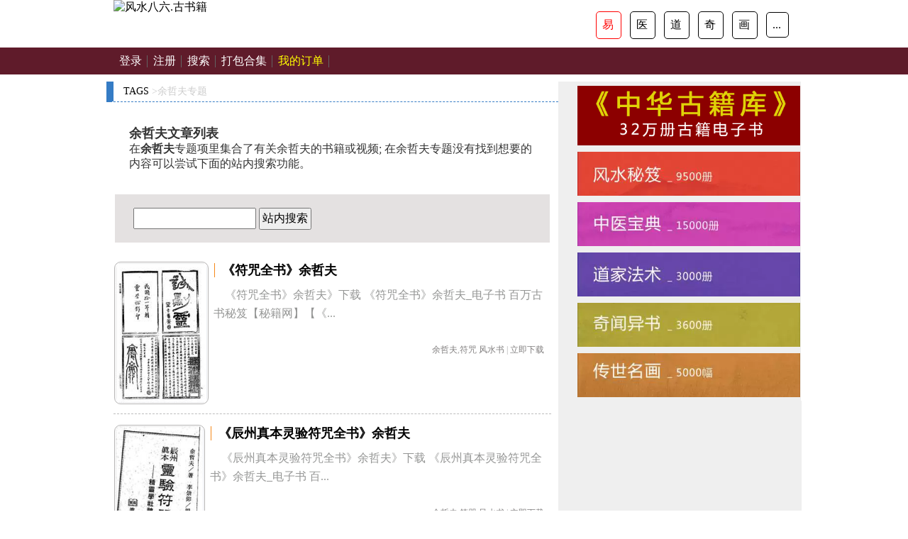

--- FILE ---
content_type: text/html; charset=UTF-8
request_url: https://book.fengshui86.com/tags/m1721/
body_size: 7638
content:
<!DOCTYPE html>
<html>
<head>
    <meta name="viewport" content="width=device-width, initial-scale=1, maximum-scale=1">
    <meta http-equiv="Content-Type" content="text/html;charset=utf-8">
    <title>余哲夫 - 风水八六</title>
<meta name='robots' content='max-image-preview:large' />
<style id='classic-theme-styles-inline-css' type='text/css'>
/*! This file is auto-generated */
.wp-block-button__link{color:#fff;background-color:#32373c;border-radius:9999px;box-shadow:none;text-decoration:none;padding:calc(.667em + 2px) calc(1.333em + 2px);font-size:1.125em}.wp-block-file__button{background:#32373c;color:#fff;text-decoration:none}
</style>
<style id='global-styles-inline-css' type='text/css'>
body{--wp--preset--color--black: #000000;--wp--preset--color--cyan-bluish-gray: #abb8c3;--wp--preset--color--white: #ffffff;--wp--preset--color--pale-pink: #f78da7;--wp--preset--color--vivid-red: #cf2e2e;--wp--preset--color--luminous-vivid-orange: #ff6900;--wp--preset--color--luminous-vivid-amber: #fcb900;--wp--preset--color--light-green-cyan: #7bdcb5;--wp--preset--color--vivid-green-cyan: #00d084;--wp--preset--color--pale-cyan-blue: #8ed1fc;--wp--preset--color--vivid-cyan-blue: #0693e3;--wp--preset--color--vivid-purple: #9b51e0;--wp--preset--gradient--vivid-cyan-blue-to-vivid-purple: linear-gradient(135deg,rgba(6,147,227,1) 0%,rgb(155,81,224) 100%);--wp--preset--gradient--light-green-cyan-to-vivid-green-cyan: linear-gradient(135deg,rgb(122,220,180) 0%,rgb(0,208,130) 100%);--wp--preset--gradient--luminous-vivid-amber-to-luminous-vivid-orange: linear-gradient(135deg,rgba(252,185,0,1) 0%,rgba(255,105,0,1) 100%);--wp--preset--gradient--luminous-vivid-orange-to-vivid-red: linear-gradient(135deg,rgba(255,105,0,1) 0%,rgb(207,46,46) 100%);--wp--preset--gradient--very-light-gray-to-cyan-bluish-gray: linear-gradient(135deg,rgb(238,238,238) 0%,rgb(169,184,195) 100%);--wp--preset--gradient--cool-to-warm-spectrum: linear-gradient(135deg,rgb(74,234,220) 0%,rgb(151,120,209) 20%,rgb(207,42,186) 40%,rgb(238,44,130) 60%,rgb(251,105,98) 80%,rgb(254,248,76) 100%);--wp--preset--gradient--blush-light-purple: linear-gradient(135deg,rgb(255,206,236) 0%,rgb(152,150,240) 100%);--wp--preset--gradient--blush-bordeaux: linear-gradient(135deg,rgb(254,205,165) 0%,rgb(254,45,45) 50%,rgb(107,0,62) 100%);--wp--preset--gradient--luminous-dusk: linear-gradient(135deg,rgb(255,203,112) 0%,rgb(199,81,192) 50%,rgb(65,88,208) 100%);--wp--preset--gradient--pale-ocean: linear-gradient(135deg,rgb(255,245,203) 0%,rgb(182,227,212) 50%,rgb(51,167,181) 100%);--wp--preset--gradient--electric-grass: linear-gradient(135deg,rgb(202,248,128) 0%,rgb(113,206,126) 100%);--wp--preset--gradient--midnight: linear-gradient(135deg,rgb(2,3,129) 0%,rgb(40,116,252) 100%);--wp--preset--font-size--small: 13px;--wp--preset--font-size--medium: 20px;--wp--preset--font-size--large: 36px;--wp--preset--font-size--x-large: 42px;--wp--preset--spacing--20: 0.44rem;--wp--preset--spacing--30: 0.67rem;--wp--preset--spacing--40: 1rem;--wp--preset--spacing--50: 1.5rem;--wp--preset--spacing--60: 2.25rem;--wp--preset--spacing--70: 3.38rem;--wp--preset--spacing--80: 5.06rem;--wp--preset--shadow--natural: 6px 6px 9px rgba(0, 0, 0, 0.2);--wp--preset--shadow--deep: 12px 12px 50px rgba(0, 0, 0, 0.4);--wp--preset--shadow--sharp: 6px 6px 0px rgba(0, 0, 0, 0.2);--wp--preset--shadow--outlined: 6px 6px 0px -3px rgba(255, 255, 255, 1), 6px 6px rgba(0, 0, 0, 1);--wp--preset--shadow--crisp: 6px 6px 0px rgba(0, 0, 0, 1);}:where(.is-layout-flex){gap: 0.5em;}:where(.is-layout-grid){gap: 0.5em;}body .is-layout-flex{display: flex;}body .is-layout-flex{flex-wrap: wrap;align-items: center;}body .is-layout-flex > *{margin: 0;}body .is-layout-grid{display: grid;}body .is-layout-grid > *{margin: 0;}:where(.wp-block-columns.is-layout-flex){gap: 2em;}:where(.wp-block-columns.is-layout-grid){gap: 2em;}:where(.wp-block-post-template.is-layout-flex){gap: 1.25em;}:where(.wp-block-post-template.is-layout-grid){gap: 1.25em;}.has-black-color{color: var(--wp--preset--color--black) !important;}.has-cyan-bluish-gray-color{color: var(--wp--preset--color--cyan-bluish-gray) !important;}.has-white-color{color: var(--wp--preset--color--white) !important;}.has-pale-pink-color{color: var(--wp--preset--color--pale-pink) !important;}.has-vivid-red-color{color: var(--wp--preset--color--vivid-red) !important;}.has-luminous-vivid-orange-color{color: var(--wp--preset--color--luminous-vivid-orange) !important;}.has-luminous-vivid-amber-color{color: var(--wp--preset--color--luminous-vivid-amber) !important;}.has-light-green-cyan-color{color: var(--wp--preset--color--light-green-cyan) !important;}.has-vivid-green-cyan-color{color: var(--wp--preset--color--vivid-green-cyan) !important;}.has-pale-cyan-blue-color{color: var(--wp--preset--color--pale-cyan-blue) !important;}.has-vivid-cyan-blue-color{color: var(--wp--preset--color--vivid-cyan-blue) !important;}.has-vivid-purple-color{color: var(--wp--preset--color--vivid-purple) !important;}.has-black-background-color{background-color: var(--wp--preset--color--black) !important;}.has-cyan-bluish-gray-background-color{background-color: var(--wp--preset--color--cyan-bluish-gray) !important;}.has-white-background-color{background-color: var(--wp--preset--color--white) !important;}.has-pale-pink-background-color{background-color: var(--wp--preset--color--pale-pink) !important;}.has-vivid-red-background-color{background-color: var(--wp--preset--color--vivid-red) !important;}.has-luminous-vivid-orange-background-color{background-color: var(--wp--preset--color--luminous-vivid-orange) !important;}.has-luminous-vivid-amber-background-color{background-color: var(--wp--preset--color--luminous-vivid-amber) !important;}.has-light-green-cyan-background-color{background-color: var(--wp--preset--color--light-green-cyan) !important;}.has-vivid-green-cyan-background-color{background-color: var(--wp--preset--color--vivid-green-cyan) !important;}.has-pale-cyan-blue-background-color{background-color: var(--wp--preset--color--pale-cyan-blue) !important;}.has-vivid-cyan-blue-background-color{background-color: var(--wp--preset--color--vivid-cyan-blue) !important;}.has-vivid-purple-background-color{background-color: var(--wp--preset--color--vivid-purple) !important;}.has-black-border-color{border-color: var(--wp--preset--color--black) !important;}.has-cyan-bluish-gray-border-color{border-color: var(--wp--preset--color--cyan-bluish-gray) !important;}.has-white-border-color{border-color: var(--wp--preset--color--white) !important;}.has-pale-pink-border-color{border-color: var(--wp--preset--color--pale-pink) !important;}.has-vivid-red-border-color{border-color: var(--wp--preset--color--vivid-red) !important;}.has-luminous-vivid-orange-border-color{border-color: var(--wp--preset--color--luminous-vivid-orange) !important;}.has-luminous-vivid-amber-border-color{border-color: var(--wp--preset--color--luminous-vivid-amber) !important;}.has-light-green-cyan-border-color{border-color: var(--wp--preset--color--light-green-cyan) !important;}.has-vivid-green-cyan-border-color{border-color: var(--wp--preset--color--vivid-green-cyan) !important;}.has-pale-cyan-blue-border-color{border-color: var(--wp--preset--color--pale-cyan-blue) !important;}.has-vivid-cyan-blue-border-color{border-color: var(--wp--preset--color--vivid-cyan-blue) !important;}.has-vivid-purple-border-color{border-color: var(--wp--preset--color--vivid-purple) !important;}.has-vivid-cyan-blue-to-vivid-purple-gradient-background{background: var(--wp--preset--gradient--vivid-cyan-blue-to-vivid-purple) !important;}.has-light-green-cyan-to-vivid-green-cyan-gradient-background{background: var(--wp--preset--gradient--light-green-cyan-to-vivid-green-cyan) !important;}.has-luminous-vivid-amber-to-luminous-vivid-orange-gradient-background{background: var(--wp--preset--gradient--luminous-vivid-amber-to-luminous-vivid-orange) !important;}.has-luminous-vivid-orange-to-vivid-red-gradient-background{background: var(--wp--preset--gradient--luminous-vivid-orange-to-vivid-red) !important;}.has-very-light-gray-to-cyan-bluish-gray-gradient-background{background: var(--wp--preset--gradient--very-light-gray-to-cyan-bluish-gray) !important;}.has-cool-to-warm-spectrum-gradient-background{background: var(--wp--preset--gradient--cool-to-warm-spectrum) !important;}.has-blush-light-purple-gradient-background{background: var(--wp--preset--gradient--blush-light-purple) !important;}.has-blush-bordeaux-gradient-background{background: var(--wp--preset--gradient--blush-bordeaux) !important;}.has-luminous-dusk-gradient-background{background: var(--wp--preset--gradient--luminous-dusk) !important;}.has-pale-ocean-gradient-background{background: var(--wp--preset--gradient--pale-ocean) !important;}.has-electric-grass-gradient-background{background: var(--wp--preset--gradient--electric-grass) !important;}.has-midnight-gradient-background{background: var(--wp--preset--gradient--midnight) !important;}.has-small-font-size{font-size: var(--wp--preset--font-size--small) !important;}.has-medium-font-size{font-size: var(--wp--preset--font-size--medium) !important;}.has-large-font-size{font-size: var(--wp--preset--font-size--large) !important;}.has-x-large-font-size{font-size: var(--wp--preset--font-size--x-large) !important;}
.wp-block-navigation a:where(:not(.wp-element-button)){color: inherit;}
:where(.wp-block-post-template.is-layout-flex){gap: 1.25em;}:where(.wp-block-post-template.is-layout-grid){gap: 1.25em;}
:where(.wp-block-columns.is-layout-flex){gap: 2em;}:where(.wp-block-columns.is-layout-grid){gap: 2em;}
.wp-block-pullquote{font-size: 1.5em;line-height: 1.6;}
</style>
<link rel='stylesheet' id='wshop-css' href='https://book.fengshui86.com/wp-content/plugins/wechat-shop/assets/css/wshop.css' type='text/css' media='all' />
<link rel='stylesheet' id='xhweb-css' href='https://book.fengshui86.com/wp-content/plugins/wechat-shop/assets/css/xunhuweb-plugins-base.css' type='text/css' media='all' />
<link rel='stylesheet' id='xhweb-wshop-css' href='https://book.fengshui86.com/wp-content/plugins/wechat-shop/assets/css/wechat-shop.css' type='text/css' media='all' />
<link rel='stylesheet' id='wsocial-css' href='https://book.fengshui86.com/wp-content/plugins/wechat-social-login/assets/css/social.css' type='text/css' media='all' />
<script type="text/javascript" src="https://book.fengshui86.com/wp-includes/js/jquery/jquery.min.js" id="jquery-core-js"></script>
<script type="text/javascript" src="https://book.fengshui86.com/wp-includes/js/jquery/jquery-migrate.min.js" id="jquery-migrate-js"></script>

<meta name="keywords" content="风水八六" />
<meta name="description" content="古籍网|古书店|风水书-中医书-茅山术" />
        <link href="https://book.fengshui86.com/wp-content/themes/fs86/static/css/style.css" type="text/css" rel="stylesheet" />
    <script src='https://cdn.fengshui86.com/images/book.fengshui86.com.js' type='text/javascript'></script>
</head>
<body>
    <div class="header">
     <div class="logobox">
     <div class="logo1"><a href="https://book.fengshui86.com/home.html"><img src="https://www.fengshui86.com/ebook/logo_book.png" title="风水八六.古书籍"/></a></div>
	  <div class="logo2">
	   <a href='https://www.fengshui86.com/ebook/fsbook.html' class='actived'>易</a>
	   <a href='https://www.fengshui86.com/ebook/zyindex.html'>医</a>
	   <a href='https://www.fengshui86.com/ebook/djindex.html'>道</a>
	   <a href='https://www.fengshui86.com/ebook/qiindex.html'>奇</a>
	   <a href='https://www.fengshui86.com/ebook/huaindex.html'>画</a>
	   <a href='https://www.fengshui86.com/ebook/index.html'>...</a>
	  </div>
	  </div>
    </div>

    <div class="snav">
        <ul id="menu-menu-1" class="alist"><a class="" href="https://book.fengshui86.com/login/">登录</a><a class="" href="https://book.fengshui86.com/register/">注册</a><a class="" href="//book.fengshui86.com/search/">搜索</a><a class="" href="https://book.fengshui86.com/parcel/">打包合集</a><a class="" href="https://book.fengshui86.com/wshop-account-my-orders/"><font color=yellow>我的订单</font></a></ul>    </div>
     <div class="main">
         <div class="pleft">
            <div class="place">
                <a href="https://book.fengshui86.com/taglist/">TAGS</a> &gt;余哲夫专题
            </div>
            <div class="atags">
                <h2>余哲夫文章列表</h2>
                在<B>余哲夫</B>专题项里集合了有关余哲夫的书籍或视频; 在余哲夫专题没有找到想要的内容可以尝试下面的站内搜索功能。
            </div>
			 <div class="csearch">
                <form name="formsearch" action="https://book.fengshui86.com" method="GET">
                <div class="form">
                <input name="s" type="text" class="search-keyword" id="search-keyword" placeholder="" />
                <button type="submit" class="search-submit"> 站内搜索 </button>
                </div>
                </form>
                <div class="clear"></div>
            </div>
             <div class="listbox">
                 <ul class="e2">
                                             <li> <a href='https://book.fengshui86.com/page/62374.html' class='preview'><img src='https://oss.fengshui86.com/2020/yjimg/YJ008668.jpg' /></a>
                            <a href="https://book.fengshui86.com/page/62374.html" class="tit">《符咒全书》余哲夫</a>
                            <p class="intro">《符咒全书》余哲夫》下载 《符咒全书》余哲夫_电子书 百万古书秘笈【秘籍网】【《...</p>
                            <p class="timetags"><a href="https://book.fengshui86.com/tags/m1721/" rel="tag">余哲夫</a>,<a href="https://book.fengshui86.com/tags/q59/" rel="tag">符咒</a> <a href="https://book.fengshui86.com/topics/fengshui/" rel="category tag">风水书</a> | <a href="https://book.fengshui86.com/page/62374.html"><span>立即下载</span></a></p>
                        </li>
                                            <li> <a href='https://book.fengshui86.com/page/62409.html' class='preview'><img src='https://oss.fengshui86.com/2020/yjimg/YJ008677.jpg' /></a>
                            <a href="https://book.fengshui86.com/page/62409.html" class="tit">《辰州真本灵验符咒全书》余哲夫</a>
                            <p class="intro">《辰州真本灵验符咒全书》余哲夫》下载 《辰州真本灵验符咒全书》余哲夫_电子书 百...</p>
                            <p class="timetags"><a href="https://book.fengshui86.com/tags/m1721/" rel="tag">余哲夫</a>,<a href="https://book.fengshui86.com/tags/q59/" rel="tag">符咒</a> <a href="https://book.fengshui86.com/topics/fengshui/" rel="category tag">风水书</a> | <a href="https://book.fengshui86.com/page/62409.html"><span>立即下载</span></a></p>
                        </li>
                                            <li> <a href='https://book.fengshui86.com/page/354.html' class='preview'><img src='https://oss.fengshui86.com/mpic/eo003178.jpg' /></a>
                            <a href="https://book.fengshui86.com/page/354.html" class="tit">符咒全书</a>
                            <p class="intro">余哲夫-符咒全书...</p>
                            <p class="timetags"><a href="https://book.fengshui86.com/tags/m1721/" rel="tag">余哲夫</a>,<a href="https://book.fengshui86.com/tags/q59/" rel="tag">符咒</a> <a href="https://book.fengshui86.com/topics/ebook/" rel="category tag">电子书</a> | <a href="https://book.fengshui86.com/page/354.html"><span>立即下载</span></a></p>
                        </li>
                                            <li> <a href='https://book.fengshui86.com/page/355.html' class='preview'><img src='https://oss.fengshui86.com/mpic/eo003187.jpg' /></a>
                            <a href="https://book.fengshui86.com/page/355.html" class="tit">辰州真本灵验符咒全书</a>
                            <p class="intro">余哲夫-辰州真本灵验符咒全书...</p>
                            <p class="timetags"><a href="https://book.fengshui86.com/tags/m1721/" rel="tag">余哲夫</a>,<a href="https://book.fengshui86.com/tags/q59/" rel="tag">符咒</a> <a href="https://book.fengshui86.com/topics/ebook/" rel="category tag">电子书</a> | <a href="https://book.fengshui86.com/page/355.html"><span>立即下载</span></a></p>
                        </li>
                                     </ul>
             </div>
             <!-- /listbox -->
             <div class="plist" style="clear:both;margin-bottom:20px">
                   
             </div>
         </div><!-- /pleft -->
         <div class="pright">
            <div class="ba5">
<!--<p><img src="https://cdn.fengshui86.com/images/weix.png"/></p>-->
<a href="https://book.fengshui86.com/32books/"><img src="https://cdn.fengshui86.com/images/ba6.png" alt="百万古书秘笈"/></a><br>
<a href="https://www.fengshui86.com/ebook/fsbook.html"><img src="https://img.alicdn.com/imgextra/i1/381583493/O1CN01g6C51b1bfq7Cqn0xW_!!381583493.jpg" alt="风水秘笈"/></a><br>
<a href="https://www.fengshui86.com/ebook/zyindex.html"><img src="https://img.alicdn.com/imgextra/i2/381583493/O1CN01fdHX1E1bfq7GxAubg_!!381583493.jpg" alt="中医宝典"/></a><br>
<a href="https://www.fengshui86.com/ebook/djindex.html"><img src="https://img.alicdn.com/imgextra/i3/381583493/O1CN01T33Hfc1bfq7MfE8bL_!!381583493.jpg" alt="道家法术"/></a><br>
<a href="https://www.fengshui86.com/ebook/qiindex.html"><img src="https://img.alicdn.com/imgextra/i1/381583493/O1CN01aTjOjv1bfq7Cql4MH_!!381583493.jpg" alt="奇闻异书"/></a><br>
<a href="https://www.fengshui86.com/ebook/hua_guohua.html"><img src="https://img.alicdn.com/imgextra/i2/381583493/O1CN01KiQVxJ1bfq7Cql8Wg_!!381583493.jpg" alt="传世名画"/></a><br>
</div>

<div class="sblk05" style="display:none;">
<div class="applyList">
 <div class="albox clearfix">
  <div class="pic"><a href=""><img src="https://www.fengshui86.com/uploads/allimg/face/ds3spfzmprw-lp.jpg" alt="脸相分析什么是猩鼻"></a></div>
   <p class="ts"><a href="https://www.fengshui86.com/mianxiang/1110459562019.html">脸相分析什么是猩鼻</a></p>
   <p class="tn">鼻头由鼻梁、鼻梁骨、鼻头、鼻准（鼻尖）构成...</p>
  </div>
 </div>
</div>         </div>
     </div>
     <!--end pright-->
        <div id="footer">
        <ul id="menu-menu-2" class="about"><a href="https://book.fengshui86.com/login/">登录</a>&nbsp;-&nbsp;<a href="https://book.fengshui86.com/register/">注册</a>&nbsp;-&nbsp;<a href="//book.fengshui86.com/search/">搜索</a>&nbsp;-&nbsp;<a href="https://book.fengshui86.com/parcel/">打包合集</a>&nbsp;-&nbsp;<a href="https://book.fengshui86.com/wshop-account-my-orders/"><font color=yellow>我的订单</font></a></ul>        <p style="padding:10px;margin-top:30px;">免责声明：本网资料源于网友网络收集，目的为公众提供中华传统文化免费学习服务（下载流量费除外），作品版权归原作者所有，如果侵犯了您的版权，请在30日内联系我们删除。</p>
        <p style="padding:10px;">古籍网|古书店|风水书-中医书-茅山术<a href="https://book.fengshui86.com">风水八六</a> book.fengshui86.com </p>
    </div>
<script type="text/javascript" id="wshop-js-extra">
/* <![CDATA[ */
var wshop_jsapi_params = {"ajax_url":"https:\/\/book.fengshui86.com\/wp-admin\/admin-ajax.php","ajax_url_pay":"https:\/\/book.fengshui86.com\/wp-admin\/admin-ajax.php?action=wshop_checkout_v2&tab=pay&wshop_checkout_v2=4010f7364e&notice_str=9161851057&hash=199006ab2e8ac73a9c08d2a4fc3ef524","wp_login_url":"https:\/\/book.fengshui86.com\/login\/?redirect_to=%23location%23","payment_methods":[],"msg_no_payment_method":"\u672a\u627e\u5230\u652f\u4ed8\u7f51\u5173\uff01","msg_err_500":"\u7cfb\u7edf\u9519\u8bef\uff0c\u8bf7\u7a0d\u5019\u91cd\u8bd5\uff01","msg_processing":"\u5904\u7406\u4e2d...","msg_add_to_cart_successfully":"\u4fdd\u5b58\u6210\u529f!","js_on_error":"alert"};
/* ]]> */
</script>
<script type="text/javascript" src="https://book.fengshui86.com/wp-content/plugins/wechat-shop/assets/js/wshop.js" id="wshop-js"></script>
<script type="text/javascript" src="https://book.fengshui86.com/wp-content/plugins/wechat-shop/assets/jquery-blockui/jquery.blockUI.min.js" id="jquery-blockui-js"></script>
<script type="text/javascript" src="https://book.fengshui86.com/wp-content/plugins/wechat-shop/assets/js/xunhu-plugins-custom.js" id="xhweb-plugins-custom.js-js"></script>
<div class="wshop-pay-button" id="wshop-modal-payment-gateways"  style="display:none;">
	<div class="cover"></div>
	<div class="xh-button-box">
		<div class="close"></div>
		<div class="loading"></div>
			</div>
</div>

<div class="wshop-pay-button" id="wshop-modal-payment-gateways-1" style="display:none;">
	<div class="cover"></div>
    <div class="mod-ct">
        <div class="amount" id="wshop-modal-payment-gateways-1-amount"></div>
        <div class="qr-image" align="center">
        	<img style="width:220px;height:220px" src="" id="wshop-modal-payment-gateways-1-qrcode" />
        </div>
        <div class="tip">
            <div class="tip-text">
            <div style="display:none;" id="shop-modal-payment-gateways-payment-method-pre">   请使用                      扫码支付</div>
                <div class="channel center" id="shop-modal-payment-gateways-payment-method">
                     
                </div>
            </div>
        </div>
        <a class="xh-close" href="javascript:void(0);"></a>
    </div>
</div><div id="wsocial-dialog-login" style="display:none;position: fixed;z-index: 999;">
	<div class="xh-cover"></div>
	<div class="xh-regbox xh-window">
		<div class="xh-title">登录</div>
<form class="xh-form">
	<div class="commonlogincf371c935de0e918db830318f6dc88960 fields-error"></div>
                <div class="xh-form-group">
            <label class="required">用户名/邮箱/手机</label>
            <input type="text" id="logincf371c935de0e918db830318f6dc88960_login_name" name="login_name" value="" placeholder="请输入用户名，邮箱或手机" class="form-control " style=""   />
                    </div>
              <script type="text/javascript">
      	(function($){
			$(document).bind('on_form_logincf371c935de0e918db830318f6dc88960_submit',function(e,m){
				m.login_name=$('#logincf371c935de0e918db830318f6dc88960_login_name').val();
			});

		})(jQuery);
		</script>
              <div class="xh-form-group">
            <label class="required">密码</label>
            <input type="password" id="logincf371c935de0e918db830318f6dc88960_login_password" name="login_password" value="" placeholder="" class="form-control " style=""   />
                    </div>
              <script type="text/javascript">
      	(function($){
			$(document).bind('on_form_logincf371c935de0e918db830318f6dc88960_submit',function(e,m){
				m.login_password=$('#logincf371c935de0e918db830318f6dc88960_login_password').val();
			});

		})(jQuery);
		</script>
              <div class="xh-form-group mt10">
            <button type="button" id="btn-login" onclick="window.xh_social_view.login();" class="xh-btn xh-btn-primary xh-btn-block xh-btn-lg">登录</button>
        </div>
    	    	    <div class="xh-form-group xh-mT20">
                <label>快速登录</label>
               <div class="xh-social">
                   <a title="手机" href="https://book.fengshui86.com/wp-admin/admin-ajax.php?channel_id=social_mobile&action=xh_social_channel&tab=login_redirect_to_authorization_uri&xh_social_channel=6cac785d57&notice_str=1917190556&hash=3ca64503024978a98b1ce6d4658ffa16&redirect_to=https%3A%2F%2Fbook.fengshui86.com%2Ftags%2Fm1721%2F" class="xh-social-item xh-mobile"></a>               </div>
            </div>
    	    </form>
<script type="text/javascript">
	(function($){
		if(!window.xh_social_view){
			window.xh_social_view={};
		}

		window.xh_social_view.reset=function(){
			$('.xh-alert').empty().css('display','none');
		};

		window.xh_social_view.error=function(msg,parent){
			var s = parent?(parent+'.fields-error'):'.fields-error';
			$(s).html('<div class="xh-alert xh-alert-danger" role="alert">'+msg+'</div>').css('display','block');
		};

		window.xh_social_view.warning=function(msg,parent){
			var s = parent?(parent+'.fields-error'):'.fields-error';
			$(s).html('<div class="xh-alert xh-alert-warning" role="alert">'+msg+'</div>').css('display','block');
		};

		window.xh_social_view.success=function(msg,parent){
			var s = parent?(parent+'.fields-error'):'.fields-error';
			$(s).html('<div class="xh-alert xh-alert-success" role="alert">'+msg+'</div>').css('display','block');
		};
	})(jQuery);
</script><script type="text/javascript">
	(function($){
	   $(document).keypress(function(e) {
		   if(window.__wsocial_enable_entrl_submit){
    			if (e.which == 13){
    			　　window.xh_social_view.login();
    			}
		   }
		});
		
	   window.xh_social_view.login=function(){
		   window.xh_social_view.reset();
			var data={};
			       $(document).trigger('on_form_logincf371c935de0e918db830318f6dc88960_submit',data);
       
			var validate = {
				data:data,
				success:true,
				message:null
			};
			
			$(document).trigger('wsocial_pre_login',validate);
			if(!validate.success){
				window.xh_social_view.warning(validate.message,'.commonlogincf371c935de0e918db830318f6dc88960');
				return false;
			}

			var callback = {
	            type:'login',
				done:false,
				data:data
    		};
    		$(document).trigger('wsocial_action_before',callback);
			if(callback.done){return;}

			if(window.xh_social_view.loading){
				return;
			}
			window.xh_social_view.loading=true;
			
			$('#btn-login').attr('disabled','disabled').text('加载中...');
			

			jQuery.ajax({
	            url: 'https://book.fengshui86.com/wp-admin/admin-ajax.php?action=xh_social_add_ons_login&tab=login&xh_social_add_ons_login=091d197826&notice_str=5916115097&hash=c349bcb7ef084361a86e07c644d2188e',
	            type: 'post',
	            timeout: 60 * 1000,
	            async: true,
	            cache: false,
	            data: data,
	            dataType: 'json',
	            complete: function() {
	            	window.xh_social_view.loading=false;
	            	$('#btn-login').removeAttr('disabled').text('登录');
	            },
	            success: function(m) {
	            	var callback = {
        	            type:'login',
        				done:false,
        				retry:window.xh_social_view.login,
        				data:m
            		};
            		$(document).trigger('wsocial_action_after',callback);
        			if(callback.done){return;}
	        			
	            	if(m.errcode==405||m.errcode==0){
	            		window.xh_social_view.success('登录成功！','.commonlogincf371c935de0e918db830318f6dc88960');   				           

	            		if (window.top&&window.top != window.self) {
		            		var $wp_dialog = jQuery('#wp-auth-check-wrap',window.top.document);
		            		if($wp_dialog.length>0){$wp_dialog.hide();return;}
	            	    }
	            	    
	            		location.href='https://book.fengshui86.com/tags/m1721/';
						return;
					}
	            	
	            	window.xh_social_view.error(m.errmsg,'.commonlogincf371c935de0e918db830318f6dc88960');
	            },
	            error:function(e){
	            	window.xh_social_view.error('系统内部错误！','.commonlogincf371c935de0e918db830318f6dc88960');
	            	console.error(e.responseText);
	            }
	         });
		};
	})(jQuery);
</script>         <div class="xh-user-register xh-w">
           <a href="https://book.fengshui86.com/register/">注册</a>|<a href="https://book.fengshui86.com/findpassword-2/">忘记密码？</a>
        </div>
		<a class="xh-close" href="javascript:void(0);"></a>
	</div>
</div>


<script type="text/javascript">
    (function($){
    	$('#wsocial-dialog-login .xh-close,#wsocial-dialog-login .xh-cover').click(function(){
    		window.__wsocial_enable_entrl_submit=false;
    		$('#wsocial-dialog-login').hide();
    	});
    	window.wsocial_dialog_login_show=function(){
        	$('#wsocial-dialog-login').css('display','block');
    	    window.__wsocial_enable_entrl_submit=true;
			window.__modal_wsocial_login_resize();
			return false;
        };
        $(function(){
			$('.btn-wsocial-login').click(function(event){
				event.stopPropagation(); 
				window.wsocial_dialog_login_show();
				return false;
			});
        });
        window.__modal_wsocial_login_resize=function(){
			var $ul =$('#wsocial-dialog-login');
			var width = window.innerWidth,height = window.innerHeight;
			if (typeof width != 'number') { 
			    if (document.compatMode == 'CSS1Compat') {
			        width = document.documentElement.clientWidth;
			        height = document.documentElement.clientHeight;
			    } else {
			        width = document.body.clientWidth;
			        height = document.body.clientHeight; 
			    }
			}
			$ul.css({
				top:((height - $ul.height()) / 2) + "px",
				left:((width - $ul.width()) / 2) + "px"
			});
		};
    	$(window).resize(function(){
    		window.__modal_wsocial_login_resize();
    	});
    })(jQuery);
</script><script type="text/javascript" src="https://js.users.51.la/20751197.js"></script>
<script charset="UTF-8" id="LA_COLLECT" src="//sdk.51.la/js-sdk-pro.min.js"></script>
<script>LA.init({id: "JIOd1vpw23Qtd0Nf",ck: "JIOd1vpw23Qtd0Nf"})</script>
</body>
</html> </html>

--- FILE ---
content_type: application/javascript
request_url: https://cdn.fengshui86.com/images/book.fengshui86.com.js
body_size: 487
content:
function parcel () {
document.writeln("<li><a href=\'/fsbook/\'><font color=red>[9500本] 风水命理古籍资料 全部打包（998元）</font></a></li>");
document.writeln("<li><a href=\'/fsvideo/\'>[2000G] 风水大师内部培训课 打包（698元）</a></li>");
document.writeln("<li><a href=\'/zybook/\'><font color=blue>15000册 中医宝典 + 中医视频 打包（998元）</font></a></li>");
document.writeln("<li><a href=\'/djbook/\'>3000册【道家法术】资料 打包（398元）</a></li>");
document.writeln("<li><a href=\'/32books/\'><font color=green>32万册《国学古籍库》高清影印 打包下载（698元）</font></a></li>");
document.writeln("<li><a href=\'/page/547553.html\'>[500本] 风水学秘笈、民间风水手稿</a></li>");
}

//baidu_tongji
var _hmt = _hmt || [];
(function() {
  var hm = document.createElement("script");
  hm.src = "https://hm.baidu.com/hm.js?21f582088d0adf0cceac194c8292cde9";
  var s = document.getElementsByTagName("script")[0]; 
  s.parentNode.insertBefore(hm, s);
})();